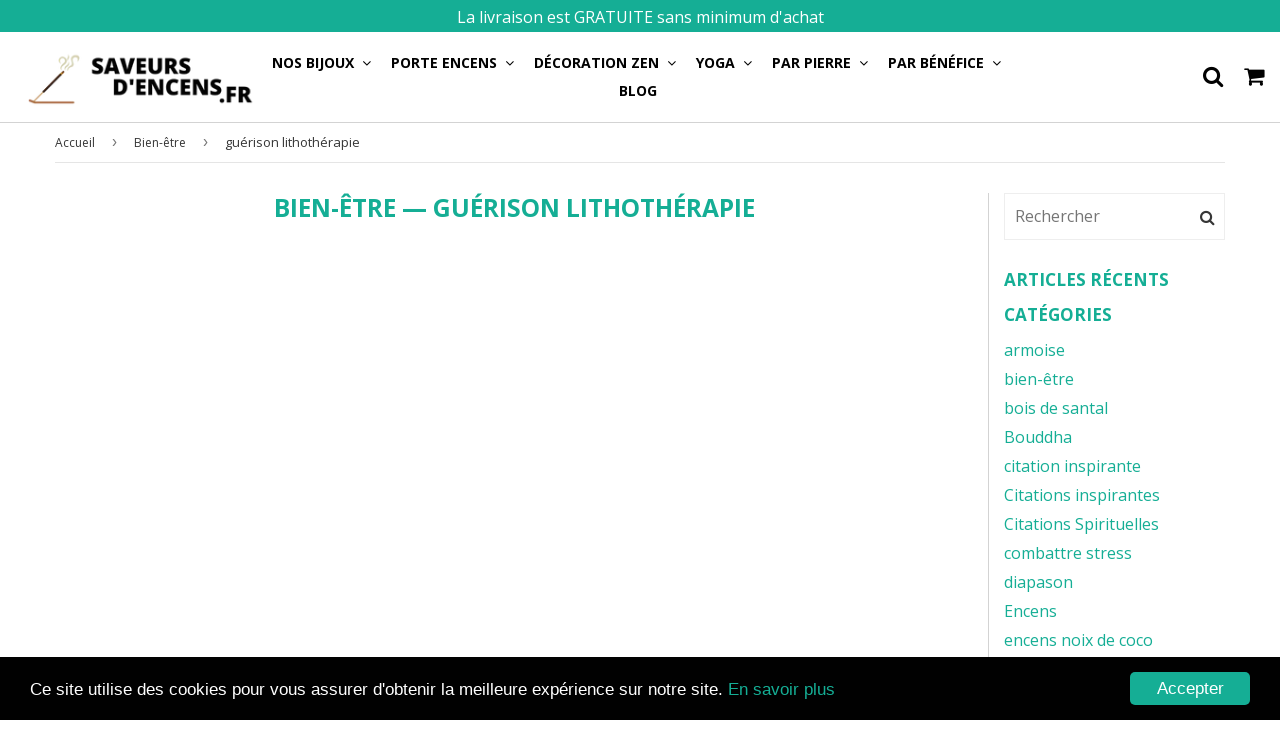

--- FILE ---
content_type: text/html; charset=utf-8
request_url: https://saveursdencens.fr/blogs/bruleur-encens/tagged/guerison-lithotherapie?page=2
body_size: 15084
content:
<!doctype html>
<html class="no-touch no-js" lang="fr">
<head>
<!-- Global site tag (gtag.js) - Google Analytics -->
<script async src="https://www.googletagmanager.com/gtag/js?id=G-FHT5B43X5K"></script>
<script>
  window.dataLayer = window.dataLayer || [];
  function gtag(){dataLayer.push(arguments);}
  gtag('js', new Date());

  gtag('config', 'G-FHT5B43X5K');
</script>

  <meta name="linkavista" content="link-2799-6699"> 
  <meta name="verification-code" content="tlu0a4h5nhq">

  
  <meta name="p:domain_verify" content="c66e354d2b8e7d4b624f05d00bfdcd5c"/>

  <script async src="https://fundingchoicesmessages.google.com/i/pub-1849749743551893?ers=1" nonce="ELSt9WEmexglzUYAjuuTlw"></script><script nonce="ELSt9WEmexglzUYAjuuTlw">(function() {function signalGooglefcPresent() {if (!window.frames['googlefcPresent']) {if (document.body) {const iframe = document.createElement('iframe'); iframe.style = 'width: 0; height: 0; border: none; z-index: -1000; left: -1000px; top: -1000px;'; iframe.style.display = 'none'; iframe.name = 'googlefcPresent'; document.body.appendChild(iframe);} else {setTimeout(signalGooglefcPresent, 0);}}}signalGooglefcPresent();})();</script>
  
  <!-- Hotjar Tracking Code for https://saveursdencens.fr/ -->
<script>
    (function(h,o,t,j,a,r){
        h.hj=h.hj||function(){(h.hj.q=h.hj.q||[]).push(arguments)};
        h._hjSettings={hjid:2435972,hjsv:6};
        a=o.getElementsByTagName('head')[0];
        r=o.createElement('script');r.async=1;
        r.src=t+h._hjSettings.hjid+j+h._hjSettings.hjsv;
        a.appendChild(r);
    })(window,document,'https://static.hotjar.com/c/hotjar-','.js?sv=');
</script>
  
<script async src="https://pagead2.googlesyndication.com/pagead/js/adsbygoogle.js?client=ca-pub-1849749743551893"
     crossorigin="anonymous"></script>
  
<script id="form-script-tag-3179155" src="https://systeme.io/public/remote/page/4561737a46e4ebdb983691993cf01d33c89c157.js"></script>
   
  <!-- google verification ================================================== -->
      
 
  <!-- Basic page needs ================================================== -->
  <meta charset="utf-8">
  <meta http-equiv="X-UA-Compatible" content="IE=edge,chrome=1">
  <meta name="viewport" content="width=device-width, initial-scale=1.0, shrink-to-fit=no" />
  <meta name="theme-color" content="#ffffff">

  
  <link rel="shortcut icon" href="//saveursdencens.fr/cdn/shop/files/FORCE_MILITAIRE_2_32x32.png?v=1622697913" type="image/png" />
  

  <!-- Title and description ================================================== -->
  <title>
    Bien-être &ndash; Étiqueté « guérison lithothérapie » &ndash; Page 2 &ndash; Saveurs d&#39;encens
  </title>
  
  
  <meta name="description" content="">
  
  
  <!-- metas ================================================== -->
  



<meta property="og:site_name" content="Saveurs d&#39;encens">
<meta property="og:url" content="https://saveursdencens.fr/blogs/bruleur-encens/tagged/guerison-lithotherapie?page=2">
<meta property="og:title" content="Bien-être">
<meta property="og:type" content="website">


<meta property="og:description" content="Profitez d'un moment de détente grâce aux bienfaits de l'encens. Retrouvez dès à présent des porte encens uniques et originaux parmi nos collections cascade, dragon, bouddha et design.">






  <meta name="twitter:card" content="summary">

<meta name="twitter:title" content="Bien-être">


<meta property="twitter:description" content="Profitez d'un moment de détente grâce aux bienfaits de l'encens. Retrouvez dès à présent des porte encens uniques et originaux parmi nos collections cascade, dragon, bouddha et design.">




  <!-- Helpers ================================================== -->
  <link rel="canonical" href="https://saveursdencens.fr/blogs/bruleur-encens/tagged/guerison-lithotherapie?page=2">
  <meta name="viewport" content="width=device-width, initial-scale=1">

       
 
  
  
  
  
    
  
<meta name="shopify-checkout-api-token" content="d10ddf29e22e5204282dd380c680c1d0">
  
  
    
  
<link rel="alternate" type="application/atom+xml" title="Feed" href="/blogs/bruleur-encens/tagged/guerison-lithotherapie.atom" />
  
  
    
  
<link rel="prev" href="/blogs/bruleur-encens/tagged/guerison-lithotherapie?page=1">
  
  
    
  
<script async="async" src="/checkouts/internal/preloads.js?locale=fr-FR"></script>
  
  
    
  
<script id="apple-pay-shop-capabilities" type="application/json">{"shopId":4211867683,"countryCode":"FR","currencyCode":"EUR","merchantCapabilities":["supports3DS"],"merchantId":"gid:\/\/shopify\/Shop\/4211867683","merchantName":"Saveurs d'encens","requiredBillingContactFields":["postalAddress","email"],"requiredShippingContactFields":["postalAddress","email"],"shippingType":"shipping","supportedNetworks":["visa","masterCard","amex"],"total":{"type":"pending","label":"Saveurs d'encens","amount":"1.00"},"shopifyPaymentsEnabled":false,"supportsSubscriptions":false}</script>
  
  
    
  
<script id="shopify-features" type="application/json">{"accessToken":"d10ddf29e22e5204282dd380c680c1d0","betas":["rich-media-storefront-analytics"],"domain":"saveursdencens.fr","predictiveSearch":true,"shopId":4211867683,"locale":"fr"}</script>
  
  
    
  
<script>var Shopify = Shopify || {};
  
  
    
  
Shopify.shop = "thomas-gest.myshopify.com";
  
  
    
  
Shopify.locale = "fr";
  
  
    
  
Shopify.currency = {"active":"EUR","rate":"1.0"};
  
  
    
  
Shopify.country = "FR";
  
  
    
  
Shopify.theme = {"name":"Saveurs d'encens","id":120265736227,"schema_name":"Speedfly Theme","schema_version":"2.10.3","theme_store_id":null,"role":"main"};
  
  
    
  
Shopify.theme.handle = "null";
  
  
    
  
Shopify.theme.style = {"id":null,"handle":null};
  
  
    
  
Shopify.cdnHost = "saveursdencens.fr/cdn";
  
  
    
  
Shopify.routes = Shopify.routes || {};
  
  
    
  
Shopify.routes.root = "/";</script>
  
  
    
  
<script type="module">!function(o){(o.Shopify=o.Shopify||{}).modules=!0}(window);</script>
  
  
    
  
<script>!function(o){function n(){var o=[];function n(){o.push(Array.prototype.slice.apply(arguments))}return n.q=o,n}var t=o.Shopify=o.Shopify||{};t.loadFeatures=n(),t.autoloadFeatures=n()}(window);</script>
  
  
    
  
<script id="shop-js-analytics" type="application/json">{"pageType":"blog"}</script>
  
  
    
  
<script defer="defer" async type="module" src="//saveursdencens.fr/cdn/shopifycloud/shop-js/modules/v2/client.init-shop-cart-sync_Lpn8ZOi5.fr.esm.js"></script>
  
  
    
  
<script defer="defer" async type="module" src="//saveursdencens.fr/cdn/shopifycloud/shop-js/modules/v2/chunk.common_X4Hu3kma.esm.js"></script>
  
  
    
  
<script defer="defer" async type="module" src="//saveursdencens.fr/cdn/shopifycloud/shop-js/modules/v2/chunk.modal_BV0V5IrV.esm.js"></script>
  
  
    
  
<script type="module">
  
  
    
  
  await import("//saveursdencens.fr/cdn/shopifycloud/shop-js/modules/v2/client.init-shop-cart-sync_Lpn8ZOi5.fr.esm.js");
  
  
    
  
await import("//saveursdencens.fr/cdn/shopifycloud/shop-js/modules/v2/chunk.common_X4Hu3kma.esm.js");
  
  
    
  
await import("//saveursdencens.fr/cdn/shopifycloud/shop-js/modules/v2/chunk.modal_BV0V5IrV.esm.js");
  
  
    
  

  
  
    
  
  window.Shopify.SignInWithShop?.initShopCartSync?.({"fedCMEnabled":true,"windoidEnabled":true});
  
  
    
  

  
  
    
  
</script>
  
  
    
  
<script>(function() {
  
  
    
  
  var isLoaded = false;
  
  
    
  
  function asyncLoad() {
  
  
    
  
    if (isLoaded) return;
  
  
    
  
    isLoaded = true;
  
  
    
  
    var urls = ["https:\/\/loox.io\/widget\/4k-8OnjG55\/loox.1622785365829.js?shop=thomas-gest.myshopify.com","https:\/\/static.klaviyo.com\/onsite\/js\/klaviyo.js?company_id=S2ma9F\u0026shop=thomas-gest.myshopify.com","https:\/\/static.klaviyo.com\/onsite\/js\/klaviyo.js?company_id=S2ma9F\u0026shop=thomas-gest.myshopify.com","\/\/cdn.shopify.com\/proxy\/5add8989c0f1e8ded9fbb170bb82604170638b28577c94a97342dbd691104ab1\/d11gyepaze0qmc.cloudfront.net\/assets\/js\/order-lookup-by-hulkapps.js?shop=thomas-gest.myshopify.com\u0026sp-cache-control=cHVibGljLCBtYXgtYWdlPTkwMA"];
  
  
    
  
    for (var i = 0; i < urls.length; i++) {
  
  
    
  
      var s = document.createElement('script');
  
  
    
  
      s.type = 'text/javascript';
  
  
    
  
      s.async = true;
  
  
    
  
      s.src = urls[i];
  
  
    
  
      var x = document.getElementsByTagName('script')[0];
  
  
    
  
      x.parentNode.insertBefore(s, x);
  
  
    
  
    }
  
  
    
  
  };
  
  
    
  
  if(window.attachEvent) {
  
  
    
  
    window.attachEvent('onload', asyncLoad);
  
  
    
  
  } else {
  
  
    
  
    window.addEventListener('load', asyncLoad, false);
  
  
    
  
  }
  
  
    
  
})();</script>
  
  
    
  
<script id="__st">var __st={"a":4211867683,"offset":-18000,"reqid":"1c6513e8-bd2c-46e2-8211-20c8d92540f2-1769903861","pageurl":"saveursdencens.fr\/blogs\/bruleur-encens\/tagged\/guerison-lithotherapie?page=2","s":"blogs-77172539427","u":"e7fb1db15929","p":"blog","rtyp":"blog","rid":77172539427};</script>
  
  
    
  
<script>window.ShopifyPaypalV4VisibilityTracking = true;</script>
  
  
    
  
<script id="captcha-bootstrap">!function(){'use strict';const t='contact',e='account',n='new_comment',o=[[t,t],['blogs',n],['comments',n],[t,'customer']],c=[[e,'customer_login'],[e,'guest_login'],[e,'recover_customer_password'],[e,'create_customer']],r=t=>t.map((([t,e])=>`form[action*='/${t}']:not([data-nocaptcha='true']) input[name='form_type'][value='${e}']`)).join(','),a=t=>()=>t?[...document.querySelectorAll(t)].map((t=>t.form)):[];function s(){const t=[...o],e=r(t);return a(e)}const i='password',u='form_key',d=['recaptcha-v3-token','g-recaptcha-response','h-captcha-response',i],f=()=>{try{return window.sessionStorage}catch{return}},m='__shopify_v',_=t=>t.elements[u];function p(t,e,n=!1){try{const o=window.sessionStorage,c=JSON.parse(o.getItem(e)),{data:r}=function(t){const{data:e,action:n}=t;return t[m]||n?{data:e,action:n}:{data:t,action:n}}(c);for(const[e,n]of Object.entries(r))t.elements[e]&&(t.elements[e].value=n);n&&o.removeItem(e)}catch(o){console.error('form repopulation failed',{error:o})}}const l='form_type',E='cptcha';function T(t){t.dataset[E]=!0}const w=window,h=w.document,L='Shopify',v='ce_forms',y='captcha';let A=!1;((t,e)=>{const n=(g='f06e6c50-85a8-45c8-87d0-21a2b65856fe',I='https://cdn.shopify.com/shopifycloud/storefront-forms-hcaptcha/ce_storefront_forms_captcha_hcaptcha.v1.5.2.iife.js',D={infoText:'Protégé par hCaptcha',privacyText:'Confidentialité',termsText:'Conditions'},(t,e,n)=>{const o=w[L][v],c=o.bindForm;if(c)return c(t,g,e,D).then(n);var r;o.q.push([[t,g,e,D],n]),r=I,A||(h.body.append(Object.assign(h.createElement('script'),{id:'captcha-provider',async:!0,src:r})),A=!0)});var g,I,D;w[L]=w[L]||{},w[L][v]=w[L][v]||{},w[L][v].q=[],w[L][y]=w[L][y]||{},w[L][y].protect=function(t,e){n(t,void 0,e),T(t)},Object.freeze(w[L][y]),function(t,e,n,w,h,L){const[v,y,A,g]=function(t,e,n){const i=e?o:[],u=t?c:[],d=[...i,...u],f=r(d),m=r(i),_=r(d.filter((([t,e])=>n.includes(e))));return[a(f),a(m),a(_),s()]}(w,h,L),I=t=>{const e=t.target;return e instanceof HTMLFormElement?e:e&&e.form},D=t=>v().includes(t);t.addEventListener('submit',(t=>{const e=I(t);if(!e)return;const n=D(e)&&!e.dataset.hcaptchaBound&&!e.dataset.recaptchaBound,o=_(e),c=g().includes(e)&&(!o||!o.value);(n||c)&&t.preventDefault(),c&&!n&&(function(t){try{if(!f())return;!function(t){const e=f();if(!e)return;const n=_(t);if(!n)return;const o=n.value;o&&e.removeItem(o)}(t);const e=Array.from(Array(32),(()=>Math.random().toString(36)[2])).join('');!function(t,e){_(t)||t.append(Object.assign(document.createElement('input'),{type:'hidden',name:u})),t.elements[u].value=e}(t,e),function(t,e){const n=f();if(!n)return;const o=[...t.querySelectorAll(`input[type='${i}']`)].map((({name:t})=>t)),c=[...d,...o],r={};for(const[a,s]of new FormData(t).entries())c.includes(a)||(r[a]=s);n.setItem(e,JSON.stringify({[m]:1,action:t.action,data:r}))}(t,e)}catch(e){console.error('failed to persist form',e)}}(e),e.submit())}));const S=(t,e)=>{t&&!t.dataset[E]&&(n(t,e.some((e=>e===t))),T(t))};for(const o of['focusin','change'])t.addEventListener(o,(t=>{const e=I(t);D(e)&&S(e,y())}));const B=e.get('form_key'),M=e.get(l),P=B&&M;t.addEventListener('DOMContentLoaded',(()=>{const t=y();if(P)for(const e of t)e.elements[l].value===M&&p(e,B);[...new Set([...A(),...v().filter((t=>'true'===t.dataset.shopifyCaptcha))])].forEach((e=>S(e,t)))}))}(h,new URLSearchParams(w.location.search),n,t,e,['guest_login'])})(!0,!0)}();</script>
  
  
    
  
<script integrity="sha256-4kQ18oKyAcykRKYeNunJcIwy7WH5gtpwJnB7kiuLZ1E=" data-source-attribution="shopify.loadfeatures" defer="defer" src="//saveursdencens.fr/cdn/shopifycloud/storefront/assets/storefront/load_feature-a0a9edcb.js" crossorigin="anonymous"></script>
  
  
    
  
<script data-source-attribution="shopify.dynamic_checkout.dynamic.init">var Shopify=Shopify||{};Shopify.PaymentButton=Shopify.PaymentButton||{isStorefrontPortableWallets:!0,init:function(){window.Shopify.PaymentButton.init=function(){};var t=document.createElement("script");t.src="https://saveursdencens.fr/cdn/shopifycloud/portable-wallets/latest/portable-wallets.fr.js",t.type="module",document.head.appendChild(t)}};
  
  
    
  
</script>
  
  
    
  
<script data-source-attribution="shopify.dynamic_checkout.buyer_consent">
  
  
    
  
  function portableWalletsHideBuyerConsent(e){var t=document.getElementById("shopify-buyer-consent"),n=document.getElementById("shopify-subscription-policy-button");t&&n&&(t.classList.add("hidden"),t.setAttribute("aria-hidden","true"),n.removeEventListener("click",e))}function portableWalletsShowBuyerConsent(e){var t=document.getElementById("shopify-buyer-consent"),n=document.getElementById("shopify-subscription-policy-button");t&&n&&(t.classList.remove("hidden"),t.removeAttribute("aria-hidden"),n.addEventListener("click",e))}window.Shopify?.PaymentButton&&(window.Shopify.PaymentButton.hideBuyerConsent=portableWalletsHideBuyerConsent,window.Shopify.PaymentButton.showBuyerConsent=portableWalletsShowBuyerConsent);
  
  
    
  
</script>
  
  
    
  
<script data-source-attribution="shopify.dynamic_checkout.cart.bootstrap">document.addEventListener("DOMContentLoaded",(function(){function t(){return document.querySelector("shopify-accelerated-checkout-cart, shopify-accelerated-checkout")}if(t())Shopify.PaymentButton.init();else{new MutationObserver((function(e,n){t()&&(Shopify.PaymentButton.init(),n.disconnect())})).observe(document.body,{childList:!0,subtree:!0})}}));
  
  
    
  
</script>
  
  
    
  
<link id="shopify-accelerated-checkout-styles" rel="stylesheet" media="screen" href="https://saveursdencens.fr/cdn/shopifycloud/portable-wallets/latest/accelerated-checkout.css" crossorigin="anonymous">
<style id="shopify-accelerated-checkout-cart">
        #shopify-buyer-consent {
  margin-top: 1em;
  display: inline-block;
  width: 100%;
}

#shopify-buyer-consent.hidden {
  display: none;
}

#shopify-subscription-policy-button {
  background: none;
  border: none;
  padding: 0;
  text-decoration: underline;
  font-size: inherit;
  cursor: pointer;
}

#shopify-subscription-policy-button::before {
  box-shadow: none;
}

      </style>

<script>window.performance && window.performance.mark && window.performance.mark('shopify.content_for_header.end');</script>
  
  
  
      
  
     
  
  <!-- CSS - JS ================================================== -->     
  
  
  
   
  
  
  
  <link href="//fonts.googleapis.com/css?family=Open+Sans:400,700" rel="stylesheet" type="text/css" media="all" />


  


  
 
  <link rel="stylesheet" type="text/css" href="//maxcdn.bootstrapcdn.com/font-awesome/4.7.0/css/font-awesome.min.css" >
  <link rel="stylesheet" type="text/css" href="//saveursdencens.fr/cdn/shop/t/2/assets/theme.scss.css?v=91771823403237517441730842456"> 
  
 
  <script src="//saveursdencens.fr/cdn/shop/t/2/assets/jquery-3.5.1.min.js?v=60938658743091704111620940206" ></script>
  <script src="//saveursdencens.fr/cdn/shop/t/2/assets/vendor.js?v=124616198338385522381620940211" defer></script>
  <script src="//saveursdencens.fr/cdn/shop/t/2/assets/theme.js?v=151185368095146960021622698602" defer></script>   
  
   
  
  <!-- Code script ================================================== -->
   
 

	<script>var loox_global_hash = '1746536912176';</script><style>.loox-reviews-default { max-width: 1200px; margin: 0 auto; }.loox-rating .loox-icon { color:#000000; }
:root { --lxs-rating-icon-color: #000000; }</style>
<meta property="og:image" content="https://cdn.shopify.com/s/files/1/0042/1186/7683/files/SAVEURS_D_ENCENS.png?height=628&pad_color=fff&v=1622638186&width=1200" />
<meta property="og:image:secure_url" content="https://cdn.shopify.com/s/files/1/0042/1186/7683/files/SAVEURS_D_ENCENS.png?height=628&pad_color=fff&v=1622638186&width=1200" />
<meta property="og:image:width" content="1200" />
<meta property="og:image:height" content="628" />
<link href="https://monorail-edge.shopifysvc.com" rel="dns-prefetch">
<script>(function(){if ("sendBeacon" in navigator && "performance" in window) {try {var session_token_from_headers = performance.getEntriesByType('navigation')[0].serverTiming.find(x => x.name == '_s').description;} catch {var session_token_from_headers = undefined;}var session_cookie_matches = document.cookie.match(/_shopify_s=([^;]*)/);var session_token_from_cookie = session_cookie_matches && session_cookie_matches.length === 2 ? session_cookie_matches[1] : "";var session_token = session_token_from_headers || session_token_from_cookie || "";function handle_abandonment_event(e) {var entries = performance.getEntries().filter(function(entry) {return /monorail-edge.shopifysvc.com/.test(entry.name);});if (!window.abandonment_tracked && entries.length === 0) {window.abandonment_tracked = true;var currentMs = Date.now();var navigation_start = performance.timing.navigationStart;var payload = {shop_id: 4211867683,url: window.location.href,navigation_start,duration: currentMs - navigation_start,session_token,page_type: "blog"};window.navigator.sendBeacon("https://monorail-edge.shopifysvc.com/v1/produce", JSON.stringify({schema_id: "online_store_buyer_site_abandonment/1.1",payload: payload,metadata: {event_created_at_ms: currentMs,event_sent_at_ms: currentMs}}));}}window.addEventListener('pagehide', handle_abandonment_event);}}());</script>
<script id="web-pixels-manager-setup">(function e(e,d,r,n,o){if(void 0===o&&(o={}),!Boolean(null===(a=null===(i=window.Shopify)||void 0===i?void 0:i.analytics)||void 0===a?void 0:a.replayQueue)){var i,a;window.Shopify=window.Shopify||{};var t=window.Shopify;t.analytics=t.analytics||{};var s=t.analytics;s.replayQueue=[],s.publish=function(e,d,r){return s.replayQueue.push([e,d,r]),!0};try{self.performance.mark("wpm:start")}catch(e){}var l=function(){var e={modern:/Edge?\/(1{2}[4-9]|1[2-9]\d|[2-9]\d{2}|\d{4,})\.\d+(\.\d+|)|Firefox\/(1{2}[4-9]|1[2-9]\d|[2-9]\d{2}|\d{4,})\.\d+(\.\d+|)|Chrom(ium|e)\/(9{2}|\d{3,})\.\d+(\.\d+|)|(Maci|X1{2}).+ Version\/(15\.\d+|(1[6-9]|[2-9]\d|\d{3,})\.\d+)([,.]\d+|)( \(\w+\)|)( Mobile\/\w+|) Safari\/|Chrome.+OPR\/(9{2}|\d{3,})\.\d+\.\d+|(CPU[ +]OS|iPhone[ +]OS|CPU[ +]iPhone|CPU IPhone OS|CPU iPad OS)[ +]+(15[._]\d+|(1[6-9]|[2-9]\d|\d{3,})[._]\d+)([._]\d+|)|Android:?[ /-](13[3-9]|1[4-9]\d|[2-9]\d{2}|\d{4,})(\.\d+|)(\.\d+|)|Android.+Firefox\/(13[5-9]|1[4-9]\d|[2-9]\d{2}|\d{4,})\.\d+(\.\d+|)|Android.+Chrom(ium|e)\/(13[3-9]|1[4-9]\d|[2-9]\d{2}|\d{4,})\.\d+(\.\d+|)|SamsungBrowser\/([2-9]\d|\d{3,})\.\d+/,legacy:/Edge?\/(1[6-9]|[2-9]\d|\d{3,})\.\d+(\.\d+|)|Firefox\/(5[4-9]|[6-9]\d|\d{3,})\.\d+(\.\d+|)|Chrom(ium|e)\/(5[1-9]|[6-9]\d|\d{3,})\.\d+(\.\d+|)([\d.]+$|.*Safari\/(?![\d.]+ Edge\/[\d.]+$))|(Maci|X1{2}).+ Version\/(10\.\d+|(1[1-9]|[2-9]\d|\d{3,})\.\d+)([,.]\d+|)( \(\w+\)|)( Mobile\/\w+|) Safari\/|Chrome.+OPR\/(3[89]|[4-9]\d|\d{3,})\.\d+\.\d+|(CPU[ +]OS|iPhone[ +]OS|CPU[ +]iPhone|CPU IPhone OS|CPU iPad OS)[ +]+(10[._]\d+|(1[1-9]|[2-9]\d|\d{3,})[._]\d+)([._]\d+|)|Android:?[ /-](13[3-9]|1[4-9]\d|[2-9]\d{2}|\d{4,})(\.\d+|)(\.\d+|)|Mobile Safari.+OPR\/([89]\d|\d{3,})\.\d+\.\d+|Android.+Firefox\/(13[5-9]|1[4-9]\d|[2-9]\d{2}|\d{4,})\.\d+(\.\d+|)|Android.+Chrom(ium|e)\/(13[3-9]|1[4-9]\d|[2-9]\d{2}|\d{4,})\.\d+(\.\d+|)|Android.+(UC? ?Browser|UCWEB|U3)[ /]?(15\.([5-9]|\d{2,})|(1[6-9]|[2-9]\d|\d{3,})\.\d+)\.\d+|SamsungBrowser\/(5\.\d+|([6-9]|\d{2,})\.\d+)|Android.+MQ{2}Browser\/(14(\.(9|\d{2,})|)|(1[5-9]|[2-9]\d|\d{3,})(\.\d+|))(\.\d+|)|K[Aa][Ii]OS\/(3\.\d+|([4-9]|\d{2,})\.\d+)(\.\d+|)/},d=e.modern,r=e.legacy,n=navigator.userAgent;return n.match(d)?"modern":n.match(r)?"legacy":"unknown"}(),u="modern"===l?"modern":"legacy",c=(null!=n?n:{modern:"",legacy:""})[u],f=function(e){return[e.baseUrl,"/wpm","/b",e.hashVersion,"modern"===e.buildTarget?"m":"l",".js"].join("")}({baseUrl:d,hashVersion:r,buildTarget:u}),m=function(e){var d=e.version,r=e.bundleTarget,n=e.surface,o=e.pageUrl,i=e.monorailEndpoint;return{emit:function(e){var a=e.status,t=e.errorMsg,s=(new Date).getTime(),l=JSON.stringify({metadata:{event_sent_at_ms:s},events:[{schema_id:"web_pixels_manager_load/3.1",payload:{version:d,bundle_target:r,page_url:o,status:a,surface:n,error_msg:t},metadata:{event_created_at_ms:s}}]});if(!i)return console&&console.warn&&console.warn("[Web Pixels Manager] No Monorail endpoint provided, skipping logging."),!1;try{return self.navigator.sendBeacon.bind(self.navigator)(i,l)}catch(e){}var u=new XMLHttpRequest;try{return u.open("POST",i,!0),u.setRequestHeader("Content-Type","text/plain"),u.send(l),!0}catch(e){return console&&console.warn&&console.warn("[Web Pixels Manager] Got an unhandled error while logging to Monorail."),!1}}}}({version:r,bundleTarget:l,surface:e.surface,pageUrl:self.location.href,monorailEndpoint:e.monorailEndpoint});try{o.browserTarget=l,function(e){var d=e.src,r=e.async,n=void 0===r||r,o=e.onload,i=e.onerror,a=e.sri,t=e.scriptDataAttributes,s=void 0===t?{}:t,l=document.createElement("script"),u=document.querySelector("head"),c=document.querySelector("body");if(l.async=n,l.src=d,a&&(l.integrity=a,l.crossOrigin="anonymous"),s)for(var f in s)if(Object.prototype.hasOwnProperty.call(s,f))try{l.dataset[f]=s[f]}catch(e){}if(o&&l.addEventListener("load",o),i&&l.addEventListener("error",i),u)u.appendChild(l);else{if(!c)throw new Error("Did not find a head or body element to append the script");c.appendChild(l)}}({src:f,async:!0,onload:function(){if(!function(){var e,d;return Boolean(null===(d=null===(e=window.Shopify)||void 0===e?void 0:e.analytics)||void 0===d?void 0:d.initialized)}()){var d=window.webPixelsManager.init(e)||void 0;if(d){var r=window.Shopify.analytics;r.replayQueue.forEach((function(e){var r=e[0],n=e[1],o=e[2];d.publishCustomEvent(r,n,o)})),r.replayQueue=[],r.publish=d.publishCustomEvent,r.visitor=d.visitor,r.initialized=!0}}},onerror:function(){return m.emit({status:"failed",errorMsg:"".concat(f," has failed to load")})},sri:function(e){var d=/^sha384-[A-Za-z0-9+/=]+$/;return"string"==typeof e&&d.test(e)}(c)?c:"",scriptDataAttributes:o}),m.emit({status:"loading"})}catch(e){m.emit({status:"failed",errorMsg:(null==e?void 0:e.message)||"Unknown error"})}}})({shopId: 4211867683,storefrontBaseUrl: "https://saveursdencens.fr",extensionsBaseUrl: "https://extensions.shopifycdn.com/cdn/shopifycloud/web-pixels-manager",monorailEndpoint: "https://monorail-edge.shopifysvc.com/unstable/produce_batch",surface: "storefront-renderer",enabledBetaFlags: ["2dca8a86"],webPixelsConfigList: [{"id":"105152547","configuration":"{\"pixel_id\":\"1865507147158500\",\"pixel_type\":\"facebook_pixel\",\"metaapp_system_user_token\":\"-\"}","eventPayloadVersion":"v1","runtimeContext":"OPEN","scriptVersion":"ca16bc87fe92b6042fbaa3acc2fbdaa6","type":"APP","apiClientId":2329312,"privacyPurposes":["ANALYTICS","MARKETING","SALE_OF_DATA"],"dataSharingAdjustments":{"protectedCustomerApprovalScopes":["read_customer_address","read_customer_email","read_customer_name","read_customer_personal_data","read_customer_phone"]}},{"id":"46006307","configuration":"{\"tagID\":\"2612521401327\"}","eventPayloadVersion":"v1","runtimeContext":"STRICT","scriptVersion":"18031546ee651571ed29edbe71a3550b","type":"APP","apiClientId":3009811,"privacyPurposes":["ANALYTICS","MARKETING","SALE_OF_DATA"],"dataSharingAdjustments":{"protectedCustomerApprovalScopes":["read_customer_address","read_customer_email","read_customer_name","read_customer_personal_data","read_customer_phone"]}},{"id":"shopify-app-pixel","configuration":"{}","eventPayloadVersion":"v1","runtimeContext":"STRICT","scriptVersion":"0450","apiClientId":"shopify-pixel","type":"APP","privacyPurposes":["ANALYTICS","MARKETING"]},{"id":"shopify-custom-pixel","eventPayloadVersion":"v1","runtimeContext":"LAX","scriptVersion":"0450","apiClientId":"shopify-pixel","type":"CUSTOM","privacyPurposes":["ANALYTICS","MARKETING"]}],isMerchantRequest: false,initData: {"shop":{"name":"Saveurs d'encens","paymentSettings":{"currencyCode":"EUR"},"myshopifyDomain":"thomas-gest.myshopify.com","countryCode":"FR","storefrontUrl":"https:\/\/saveursdencens.fr"},"customer":null,"cart":null,"checkout":null,"productVariants":[],"purchasingCompany":null},},"https://saveursdencens.fr/cdn","1d2a099fw23dfb22ep557258f5m7a2edbae",{"modern":"","legacy":""},{"shopId":"4211867683","storefrontBaseUrl":"https:\/\/saveursdencens.fr","extensionBaseUrl":"https:\/\/extensions.shopifycdn.com\/cdn\/shopifycloud\/web-pixels-manager","surface":"storefront-renderer","enabledBetaFlags":"[\"2dca8a86\"]","isMerchantRequest":"false","hashVersion":"1d2a099fw23dfb22ep557258f5m7a2edbae","publish":"custom","events":"[[\"page_viewed\",{}]]"});</script><script>
  window.ShopifyAnalytics = window.ShopifyAnalytics || {};
  window.ShopifyAnalytics.meta = window.ShopifyAnalytics.meta || {};
  window.ShopifyAnalytics.meta.currency = 'EUR';
  var meta = {"page":{"pageType":"blog","resourceType":"blog","resourceId":77172539427,"requestId":"1c6513e8-bd2c-46e2-8211-20c8d92540f2-1769903861"}};
  for (var attr in meta) {
    window.ShopifyAnalytics.meta[attr] = meta[attr];
  }
</script>
<script class="analytics">
  (function () {
    var customDocumentWrite = function(content) {
      var jquery = null;

      if (window.jQuery) {
        jquery = window.jQuery;
      } else if (window.Checkout && window.Checkout.$) {
        jquery = window.Checkout.$;
      }

      if (jquery) {
        jquery('body').append(content);
      }
    };

    var hasLoggedConversion = function(token) {
      if (token) {
        return document.cookie.indexOf('loggedConversion=' + token) !== -1;
      }
      return false;
    }

    var setCookieIfConversion = function(token) {
      if (token) {
        var twoMonthsFromNow = new Date(Date.now());
        twoMonthsFromNow.setMonth(twoMonthsFromNow.getMonth() + 2);

        document.cookie = 'loggedConversion=' + token + '; expires=' + twoMonthsFromNow;
      }
    }

    var trekkie = window.ShopifyAnalytics.lib = window.trekkie = window.trekkie || [];
    if (trekkie.integrations) {
      return;
    }
    trekkie.methods = [
      'identify',
      'page',
      'ready',
      'track',
      'trackForm',
      'trackLink'
    ];
    trekkie.factory = function(method) {
      return function() {
        var args = Array.prototype.slice.call(arguments);
        args.unshift(method);
        trekkie.push(args);
        return trekkie;
      };
    };
    for (var i = 0; i < trekkie.methods.length; i++) {
      var key = trekkie.methods[i];
      trekkie[key] = trekkie.factory(key);
    }
    trekkie.load = function(config) {
      trekkie.config = config || {};
      trekkie.config.initialDocumentCookie = document.cookie;
      var first = document.getElementsByTagName('script')[0];
      var script = document.createElement('script');
      script.type = 'text/javascript';
      script.onerror = function(e) {
        var scriptFallback = document.createElement('script');
        scriptFallback.type = 'text/javascript';
        scriptFallback.onerror = function(error) {
                var Monorail = {
      produce: function produce(monorailDomain, schemaId, payload) {
        var currentMs = new Date().getTime();
        var event = {
          schema_id: schemaId,
          payload: payload,
          metadata: {
            event_created_at_ms: currentMs,
            event_sent_at_ms: currentMs
          }
        };
        return Monorail.sendRequest("https://" + monorailDomain + "/v1/produce", JSON.stringify(event));
      },
      sendRequest: function sendRequest(endpointUrl, payload) {
        // Try the sendBeacon API
        if (window && window.navigator && typeof window.navigator.sendBeacon === 'function' && typeof window.Blob === 'function' && !Monorail.isIos12()) {
          var blobData = new window.Blob([payload], {
            type: 'text/plain'
          });

          if (window.navigator.sendBeacon(endpointUrl, blobData)) {
            return true;
          } // sendBeacon was not successful

        } // XHR beacon

        var xhr = new XMLHttpRequest();

        try {
          xhr.open('POST', endpointUrl);
          xhr.setRequestHeader('Content-Type', 'text/plain');
          xhr.send(payload);
        } catch (e) {
          console.log(e);
        }

        return false;
      },
      isIos12: function isIos12() {
        return window.navigator.userAgent.lastIndexOf('iPhone; CPU iPhone OS 12_') !== -1 || window.navigator.userAgent.lastIndexOf('iPad; CPU OS 12_') !== -1;
      }
    };
    Monorail.produce('monorail-edge.shopifysvc.com',
      'trekkie_storefront_load_errors/1.1',
      {shop_id: 4211867683,
      theme_id: 120265736227,
      app_name: "storefront",
      context_url: window.location.href,
      source_url: "//saveursdencens.fr/cdn/s/trekkie.storefront.c59ea00e0474b293ae6629561379568a2d7c4bba.min.js"});

        };
        scriptFallback.async = true;
        scriptFallback.src = '//saveursdencens.fr/cdn/s/trekkie.storefront.c59ea00e0474b293ae6629561379568a2d7c4bba.min.js';
        first.parentNode.insertBefore(scriptFallback, first);
      };
      script.async = true;
      script.src = '//saveursdencens.fr/cdn/s/trekkie.storefront.c59ea00e0474b293ae6629561379568a2d7c4bba.min.js';
      first.parentNode.insertBefore(script, first);
    };
    trekkie.load(
      {"Trekkie":{"appName":"storefront","development":false,"defaultAttributes":{"shopId":4211867683,"isMerchantRequest":null,"themeId":120265736227,"themeCityHash":"3904136487826194667","contentLanguage":"fr","currency":"EUR","eventMetadataId":"1d8e5bdc-051b-412c-a2b2-8d4731e3846d"},"isServerSideCookieWritingEnabled":true,"monorailRegion":"shop_domain","enabledBetaFlags":["65f19447","b5387b81"]},"Session Attribution":{},"S2S":{"facebookCapiEnabled":true,"source":"trekkie-storefront-renderer","apiClientId":580111}}
    );

    var loaded = false;
    trekkie.ready(function() {
      if (loaded) return;
      loaded = true;

      window.ShopifyAnalytics.lib = window.trekkie;

      var originalDocumentWrite = document.write;
      document.write = customDocumentWrite;
      try { window.ShopifyAnalytics.merchantGoogleAnalytics.call(this); } catch(error) {};
      document.write = originalDocumentWrite;

      window.ShopifyAnalytics.lib.page(null,{"pageType":"blog","resourceType":"blog","resourceId":77172539427,"requestId":"1c6513e8-bd2c-46e2-8211-20c8d92540f2-1769903861","shopifyEmitted":true});

      var match = window.location.pathname.match(/checkouts\/(.+)\/(thank_you|post_purchase)/)
      var token = match? match[1]: undefined;
      if (!hasLoggedConversion(token)) {
        setCookieIfConversion(token);
        
      }
    });


        var eventsListenerScript = document.createElement('script');
        eventsListenerScript.async = true;
        eventsListenerScript.src = "//saveursdencens.fr/cdn/shopifycloud/storefront/assets/shop_events_listener-3da45d37.js";
        document.getElementsByTagName('head')[0].appendChild(eventsListenerScript);

})();</script>
<script
  defer
  src="https://saveursdencens.fr/cdn/shopifycloud/perf-kit/shopify-perf-kit-3.1.0.min.js"
  data-application="storefront-renderer"
  data-shop-id="4211867683"
  data-render-region="gcp-us-central1"
  data-page-type="blog"
  data-theme-instance-id="120265736227"
  data-theme-name="Speedfly Theme"
  data-theme-version="2.10.3"
  data-monorail-region="shop_domain"
  data-resource-timing-sampling-rate="10"
  data-shs="true"
  data-shs-beacon="true"
  data-shs-export-with-fetch="true"
  data-shs-logs-sample-rate="1"
  data-shs-beacon-endpoint="https://saveursdencens.fr/api/collect"
></script>
</head>
  


  
<body   id="bien-etre" class=" size-format-true template-blog" >
  
  <div class="body-cont" >
    
     

    <div id="shopify-section-header" class="shopify-section header-section"><div class="mobile-type-header-0 cont-header header-noborder-false header-fixed-true header4">
 
  
  <div class="topheader topheader-show-true">
    
    
    <p>La livraison est GRATUITE sans minimum d'achat</p>
    
    
    
  </div>
  
  
  
  
  
  
  <div class="header-wrapper">
  <header class="site-header" role="banner" data-section-id="header" data-section-type="header-section">
    <div class="wrapper">
      <div class="grid--header4">       
        <div class="grid-20"> 
          
            <div class="h1 header-logo" itemscope itemtype="http://schema.org/Organization">
              
              
              
              <a class="logo-link" href="/">
                <img src="//saveursdencens.fr/cdn/shop/files/SAVEURS_D_ENCENS_260x.png?v=1622638186"
                     srcset="//saveursdencens.fr/cdn/shop/files/SAVEURS_D_ENCENS_260x.png?v=1622638186 1x, //saveursdencens.fr/cdn/shop/files/SAVEURS_D_ENCENS_260x@2x.png?v=1622638186 2x"
                     alt="Saveurs d&#39;encens"
                     >
              </a>
              
              
            </div>
          
        </div>
        <div class="grid-60 grid-center">
          <div class="grid-item text-center large--text-right">
            <nav class="nav-bar" role="navigation">
              <div class="wrapper">        

                <ul class="site-nav nav-position-1" id="accessibleNav">
  
  
  <li data-dropdown-rel="nos-bijoux" class="site-nav--has-dropdown" aria-haspopup="true">
    
    <a  href="/collections/bijoux-pierre-naturelle">Nos bijoux
      <span class="icon-fallback-text">
        <i class="fa fa-angle-down" aria-hidden="true"></i>
      </span></a>
    

        
   
	<ul class="site-nav--dropdown ">
      
      
      <li >
        <a href="/collections/bague-pierre-naturelle">Bagues</a>

      </li>
      
      
      
      <li >
        <a href="/collections/bracelet-pierre-naturelle">Bracelets</a>

      </li>
      
      
      
      <li >
        <a href="/collections/bijoux-bouddha">Bouddha</a>

      </li>
      
      
      
      <li >
        <a href="/collections/boucles-doreilles">Boucles d'oreilles</a>

      </li>
      
      
      
      <li >
        <a href="/collections/bracelet-7-chakras">Chakras</a>

      </li>
      
      
      
      <li >
        <a href="/collections/pendentifs">Colliers / Pendentifs</a>

      </li>
      
      
      
      <li >
        <a href="/collections/bijoux-tibetains">Tibétains</a>

      </li>
      
      
      
      <li >
        <a href="/collections/collier-yin-yang">Yin Yang</a>

      </li>
      
      
      
      <li >
        <a href="/collections/pendules">Pendules</a>

      </li>
      
      
      
      <li >
        <a href="/collections/mala">Mala</a>

      </li>
      
      
    </ul>
   
    
  </li>
  
  
  
  <li data-dropdown-rel="porte-encens" class="site-nav--has-dropdown" aria-haspopup="true">
    
    <a  href="/collections/bruleur-encens">Porte encens
      <span class="icon-fallback-text">
        <i class="fa fa-angle-down" aria-hidden="true"></i>
      </span></a>
    

        
   
	<ul class="site-nav--dropdown ">
      
      
      <li >
        <a href="/collections/bruleur-dencens-cascade">Porte Encens Cascade</a>

      </li>
      
      
      
      <li >
        <a href="/collections/bruleurs-dencens-bois">Porte Encens Bois</a>

      </li>
      
      
      
      <li >
        <a href="/collections/bruleurs-dencens-bouddha">Porte Encens Bouddha</a>

      </li>
      
      
      
      <li >
        <a href="/collections/bruleurs-dencens-design">Porte Encens Design</a>

      </li>
      
      
      
      <li >
        <a href="/collections/bruleur-dencens-dragon">Porte Encens Dragon</a>

      </li>
      
      
      
      <li >
        <a href="/collections/sauge-blanche-encens">Sauge Blanche</a>

      </li>
      
      
      
      <li >
        <a href="/collections/encens-bois-de-santal">Bois de Santal</a>

      </li>
      
      
    </ul>
   
    
  </li>
  
  
  
  <li data-dropdown-rel="decoration-zen" class="site-nav--has-dropdown" aria-haspopup="true">
    
    <a  href="/collections/decoration-zen">Décoration Zen
      <span class="icon-fallback-text">
        <i class="fa fa-angle-down" aria-hidden="true"></i>
      </span></a>
    

        
   
	<ul class="site-nav--dropdown ">
      
      
      <li >
        <a href="/collections/oeufs-de-yoni">Oeufs de yoni</a>

      </li>
      
      
      
      <li >
        <a href="/collections/lampes-en-pierre-de-sel">Lampes pierre de sel </a>

      </li>
      
      
    </ul>
   
    
  </li>
  
  
  
  <li data-dropdown-rel="yoga" class="site-nav--has-dropdown" aria-haspopup="true">
    
    <a  href="/collections">Yoga
      <span class="icon-fallback-text">
        <i class="fa fa-angle-down" aria-hidden="true"></i>
      </span></a>
    

        
   
	<ul class="site-nav--dropdown ">
      
      
      <li >
        <a href="/collections/bande-yoga">Bandes Yoga</a>

      </li>
      
      
      
      <li >
        <a href="/collections/bloc-yoga">Blocs Yoga</a>

      </li>
      
      
      
      <li >
        <a href="/collections/tapis-yoga">Tapis de Yoga</a>

      </li>
      
      
      
      <li >
        <a href="/collections/sac-tapis-yoga">Sac pour tapis </a>

      </li>
      
      
    </ul>
   
    
  </li>
  
  
  
  <li data-dropdown-rel="par-pierre" class="site-nav--has-dropdown" aria-haspopup="true">
    
    <a  href="/collections">Par pierre
      <span class="icon-fallback-text">
        <i class="fa fa-angle-down" aria-hidden="true"></i>
      </span></a>
    

        
   
	<ul class="site-nav--dropdown ">
      
      
      <li >
        <a href="/collections/aigue-marine">Aigue Marine</a>

      </li>
      
      
      
      <li >
        <a href="/collections/amazonite">Amazonite</a>

      </li>
      
      
      
      <li >
        <a href="/collections/amethyste">Amethyste</a>

      </li>
      
      
      
      <li >
        <a href="/collections/apatite">Apatite</a>

      </li>
      
      
      
      <li >
        <a href="/collections/citrine">Citrine</a>

      </li>
      
      
      
      <li >
        <a href="/collections/cornaline">Cornaline</a>

      </li>
      
      
      
      <li >
        <a href="/collections/grenat">Grenat</a>

      </li>
      
      
      
      <li >
        <a href="/collections/hematite">Hematite</a>

      </li>
      
      
      
      <li >
        <a href="/collections/jaspe">Jaspe</a>

      </li>
      
      
      
      <li >
        <a href="/collections/labradorite">Labradorite</a>

      </li>
      
      
      
      <li >
        <a href="/collections/lapis-lazuli">Lapis Lazuli</a>

      </li>
      
      
      
      <li >
        <a href="/collections/malachite">Malachite</a>

      </li>
      
      
      
      <li >
        <a href="/collections/obsidienne-noire">Obsidienne Noire</a>

      </li>
      
      
      
      <li >
        <a href="/collections/oeil-de-tigre-rouge">Oeil de Tigre Rouge</a>

      </li>
      
      
      
      <li >
        <a href="/collections/onyx-noir">Onyx Noir</a>

      </li>
      
      
      
      <li >
        <a href="/collections/pierre-de-lune">Pierre de lune</a>

      </li>
      
      
      
      <li >
        <a href="/collections/pyrite">Pyrite</a>

      </li>
      
      
      
      <li >
        <a href="/collections/quartz-rose">Quartz Rose</a>

      </li>
      
      
      
      <li >
        <a href="/collections/rhodochrosite">Rhodochrosite</a>

      </li>
      
      
      
      <li >
        <a href="/collections/rhodonite">Rhodonite</a>

      </li>
      
      
      
      <li >
        <a href="/collections/sodalite">Sodalite</a>

      </li>
      
      
      
      <li >
        <a href="/collections/tourmaline">Tourmaline</a>

      </li>
      
      
      
      <li >
        <a href="/collections/turquoise">Turquoise</a>

      </li>
      
      
    </ul>
   
    
  </li>
  
  
  
  <li data-dropdown-rel="par-benefice" class="site-nav--has-dropdown" aria-haspopup="true">
    
    <a  href="/collections">Par bénéfice
      <span class="icon-fallback-text">
        <i class="fa fa-angle-down" aria-hidden="true"></i>
      </span></a>
    

        
   
	<ul class="site-nav--dropdown ">
      
      
      <li >
        <a href="/collections/abondance-richesse">Abondance et la Richesse</a>

      </li>
      
      
      
      <li >
        <a href="/collections/meditation">Aide à la méditation</a>

      </li>
      
      
      
      <li >
        <a href="/collections/amour-relations">Amour et relations</a>

      </li>
      
      
      
      <li >
        <a href="/collections/anti-stress">Anti-Stress</a>

      </li>
      
      
      
      <li >
        <a href="/collections/confiance-en-soi">Confiance en soi</a>

      </li>
      
      
      
      <li >
        <a href="/collections/guerison">Guérison</a>

      </li>
      
      
      
      <li >
        <a href="/collections/force-et-puissance">Force et puissance</a>

      </li>
      
      
      
      <li >
        <a href="/collections/porte-bonheur">Porte Bonheur</a>

      </li>
      
      
      
      <li >
        <a href="/collections/protection">Protection</a>

      </li>
      
      
      
      <li >
        <a href="/collections/vitalite-energie">Vitalité / Énergie</a>

      </li>
      
      
    </ul>
   
    
  </li>
  
  
  
  <li data-dropdown-rel="blog" class="site-nav--active ">
    <a href="/blogs/bruleur-encens">Blog</a>
  </li>
  
    
  
</ul>



              </div>
            </nav>

          </div> 
        </div>

        <div class="grid-20"> 
          <div class="no-mobile">

            <a href="/cart" aria-label="Cart" class="header-cart-btn  cart-toggle ">
              <i class="fa fa-shopping-cart"></i>
              <span class="cart-count cart-badge--desktop hidden-count">0</span>
            </a>

                   

                    
            <a onclick="openSearch()" class="mobileNavBar-link openBtn">
              <i class="fa fa-search" aria-hidden="true"></i>
            </a>
             
          </div>

        </div>
      </div>
    </div>
  </header>

  <div id="mobileNavBar">
  <div class="display-table-cell col25-left">
    <a class="menu-toggle mobileNavBar-link">
      <span class="icon icon-hamburger"></span>
      </a>    
  </div>
  <div class="display-table-cell col50-middle">
    
    
    
    <a  href="/" class="mobile-link-logo">
      <img src="//saveursdencens.fr/cdn/shop/files/SAVEURS_D_ENCENS_260x.png?v=1622638186"
           srcset="//saveursdencens.fr/cdn/shop/files/SAVEURS_D_ENCENS_260x.png?v=1622638186 1x, //saveursdencens.fr/cdn/shop/files/SAVEURS_D_ENCENS_260x@2x.png?v=1622638186 2x"
           alt="Saveurs d&#39;encens"
           >    
    </a>
    
  
  
  </div>
  <div class="display-table-cell col25-right">
    
    <a href="/cart" aria-label="cart" class="cart-link cart-toggle mobileNavBar-link">
       <i class="fa fa-shopping-cart" aria-hidden="true"></i>
       <span class="cart-count hidden-count">0</span>
    </a> 
    
            
    <a onclick="openSearch()" class="mobileNavBar-link openBtn">
      <i class="fa fa-search" aria-hidden="true"></i>
    </a>
     
    
  </div>
</div>


</div>
     
  
</div>


</div>   
    
    <div class="mega-menu-container">
      

      

      

      

      

    </div>      

    <main class="main-content" role="main">   
      
        
      
    <div class="wrapper no-padding">   
      






<nav class="breadcrumb" role="navigation" aria-label="breadcrumbs">
  <div class="breadcrumb-links">
  <a href="/" title="Revenir à la première page">Accueil</a>

  

    <span class="divider" aria-hidden="true">&rsaquo;</span>
    
      <a href="/blogs/bruleur-encens" title="">Bien-être</a>
      <span class="divider" aria-hidden="true">&rsaquo;</span>
      <span>guérison lithothérapie</span>
    

  
  
</nav>



<div id="shopify-section-blog-template" class="shopify-section template-blog">







<div class="grid grid-border blog-section section-effect-0">

  <div class="grid-item large--four-fifths">
    <div class="grid">
      <div class="grid-item ">

        
          <h1><a href="/blogs/bruleur-encens" title="">Bien-être</a> &mdash; guérison lithothérapie</h1>
        
            <div class="grid-uniform row-negative-bottom blog-list">
          
          
          
        </div>      

      </div>
    </div>
  </div>  

  <aside class="sidebar grid-item large--one-fifth grid-border--left">
    <form method="get" action="/search">
  <input class="searchBox field" type="text" name="q"value="" placeholder="Rechercher" /> 
  <input type="hidden" name="type" value="article" />
 <button type="submit" class="search-bar--submit icon-fallback-text" aria-label="Search">      
    <i class="fa fa-search" aria-hidden="true"></i>
  </button>
</form>


<h3 class="h4">Articles récents</h3>




  <h4>Catégories</h4>
  <ul>
    
      
      <li><a href="/blogs/bruleur-encens/tagged/armoise" title="Show articles tagged armoise">armoise</a></li>
      
    
      
      <li><a href="/blogs/bruleur-encens/tagged/bien-etre" title="Show articles tagged bien-être">bien-être</a></li>
      
    
      
      <li><a href="/blogs/bruleur-encens/tagged/bois-de-santal" title="Show articles tagged bois de santal">bois de santal</a></li>
      
    
      
      <li><a href="/blogs/bruleur-encens/tagged/bouddha" title="Show articles tagged Bouddha">Bouddha</a></li>
      
    
      
      <li><a href="/blogs/bruleur-encens/tagged/citation-inspirante" title="Show articles tagged citation inspirante">citation inspirante</a></li>
      
    
      
      <li><a href="/blogs/bruleur-encens/tagged/citations-inspirantes" title="Show articles tagged Citations inspirantes">Citations inspirantes</a></li>
      
    
      
      <li><a href="/blogs/bruleur-encens/tagged/citations-spirituelles" title="Show articles tagged Citations Spirituelles">Citations Spirituelles</a></li>
      
    
      
      <li><a href="/blogs/bruleur-encens/tagged/combattre-stress" title="Show articles tagged combattre stress">combattre stress</a></li>
      
    
      
      <li><a href="/blogs/bruleur-encens/tagged/diapason" title="Show articles tagged diapason">diapason</a></li>
      
    
      
      <li><a href="/blogs/bruleur-encens/tagged/encens" title="Show articles tagged Encens">Encens</a></li>
      
    
      
      <li><a href="/blogs/bruleur-encens/tagged/encens-noix-de-coco" title="Show articles tagged encens noix de coco">encens noix de coco</a></li>
      
    
      
      <li><a href="/blogs/bruleur-encens/tagged/guerison-chakra" title="Show articles tagged Guérison Chakra">Guérison Chakra</a></li>
      
    
      
      <li>guérison lithothérapie</li>
      
    
      
      <li><a href="/blogs/bruleur-encens/tagged/guerison-spirituelle" title="Show articles tagged guérison spirituelle">guérison spirituelle</a></li>
      
    
      
      <li><a href="/blogs/bruleur-encens/tagged/jasmin" title="Show articles tagged Jasmin">Jasmin</a></li>
      
    
      
      <li><a href="/blogs/bruleur-encens/tagged/meditation" title="Show articles tagged Méditation">Méditation</a></li>
      
    
      
      <li><a href="/blogs/bruleur-encens/tagged/palo-santo" title="Show articles tagged Palo Santo">Palo Santo</a></li>
      
    
      
      <li><a href="/blogs/bruleur-encens/tagged/pierre-de-protection" title="Show articles tagged pierre de protection">pierre de protection</a></li>
      
    
      
      <li><a href="/blogs/bruleur-encens/tagged/pouvoir-des-pierres" title="Show articles tagged pouvoir des pierres">pouvoir des pierres</a></li>
      
    
      
      <li><a href="/blogs/bruleur-encens/tagged/purification" title="Show articles tagged Purification">Purification</a></li>
      
    
      
      <li><a href="/blogs/bruleur-encens/tagged/quartz-rose" title="Show articles tagged quartz rose">quartz rose</a></li>
      
    
      
      <li><a href="/blogs/bruleur-encens/tagged/sang-de-dragon" title="Show articles tagged Sang de dragon">Sang de dragon</a></li>
      
    
      
      <li><a href="/blogs/bruleur-encens/tagged/sauge-blanche" title="Show articles tagged Sauge Blanche">Sauge Blanche</a></li>
      
    
      
      <li><a href="/blogs/bruleur-encens/tagged/sauge-noire" title="Show articles tagged sauge noire">sauge noire</a></li>
      
    
      
      <li><a href="/blogs/bruleur-encens/tagged/se-detendre" title="Show articles tagged se détendre">se détendre</a></li>
      
    
      
      <li><a href="/blogs/bruleur-encens/tagged/ying-yang" title="Show articles tagged ying yang">ying yang</a></li>
      
    
  </ul>



<h3 class="h4"></h3>










  </aside>
  
  
</div>







</div>



    </div>      
    
    </main>
    
    
    
   
      
       
        
    

    <div id="shopify-section-footer" class="shopify-section footer-section">

<footer class="site-footer small--text-center">
  <div class="wrapper">
    
    


    <div class="grid">

    

      

    <div class="grid-item small--one-whole one-quarter">
      
        <p class="h3">Saveurs d&#39;encens</p>
      

      

            
              <p>Fondée en 2020 avec pour mission de reconnecter les gens avec leur moi intérieur grâce à des produits spirituels et de pleine conscience.</p>
            


        
      </div>
    

      

    <div class="grid-item small--one-whole one-quarter">
      
        <p class="h3">Liens rapides</p>
      

      
        <ul>
          
            <li><a href="/pages/a-propos">À propos</a></li>
          
            <li><a href="/pages/nous-contacter">Nous contacter</a></li>
          
            <li><a href="/pages/mentions-legales">Mentions légales</a></li>
          
            <li><a href="/pages/politique-de-confidentialite">Politique de confidentialité</a></li>
          
        </ul>

        
      </div>
    

  </div>

  
  <hr class="hr--small">
  

    <div class="grid">
    
      
      <div class="grid-item one-whole text-center">
          <ul class="inline-list social-icons">
             
             
               <li>
                 <a class="icon-fallback-text" rel="noreferrer" target="_blank" href="https://facebook.com/" title="Saveurs d&amp;#39;encens sur Facebook">
                   <span class="icon icon-facebook" aria-hidden="true"></span>
                   <span class="fallback-text">Facebook</span>
                 </a>
               </li>
             
             
               <li>
                 <a class="icon-fallback-text" rel="noreferrer" target="_blank" href="https://www.pinterest.fr/" title="Saveurs d&amp;#39;encens sur Pinterest">
                   <span class="icon icon-pinterest" aria-hidden="true"></span>
                   <span class="fallback-text">Pinterest</span>
                 </a>
               </li>
             
             
             
             
             
             
               <li>
                 <a class="icon-fallback-text" rel="noreferrer" target="_blank" href="https://www.youtube.com/" title="Saveurs d&amp;#39;encens sur YouTube">
                   <span class="icon icon-youtube" aria-hidden="true"></span>
                   <span class="fallback-text">YouTube</span>
                 </a>
               </li>
             
             
             
           </ul>
        </div>
      
      </div>
      <hr class="hr--small">
      <div class="grid">
      <div class="grid-item large--two-fifths">
          <ul class="legal-links inline-list">
              <li>
                &copy; 2026 <a href="/" title="">Saveurs d&#39;encens</a>
              </li>              
          </ul>
      </div>
        
        <div class="grid-item large--three-fifths large--text-right">          
          <div class="payment_methods">
                       
            
            
            	
            		<img src="//saveursdencens.fr/cdn/shopifycloud/storefront/assets/payment_icons/american_express-1efdc6a3.svg" alt="American express" />
            	
            
            	
            		<img src="//saveursdencens.fr/cdn/shopifycloud/storefront/assets/payment_icons/apple_pay-1721ebad.svg" alt="Apple pay" />
            	
            
            	
            		<img src="//saveursdencens.fr/cdn/shopifycloud/storefront/assets/payment_icons/master-54b5a7ce.svg" alt="Master" />
            	
            
            	
            		<img src="//saveursdencens.fr/cdn/shopifycloud/storefront/assets/payment_icons/visa-65d650f7.svg" alt="Visa" />
            	
            
          </div>
        </div>
        
    </div>    
  </div>  

</footer>

<div id="search-overlay" class="search-overlay">
  <span class="closebtn" onclick="closeSearch()" title="Close Overlay">×</span>
  <div class="overlay-content">
    <form action="/search" method="get" class="search-bar" role="search">
      <input type="hidden" name="type" value="product">
      <input type="search" class="search-input" name="q" value="" placeholder="Rechercher" aria-label="Rechercher">
      <button type="submit" class="search-bar--submit icon-fallback-text" aria-label="Search">      
        <i class="fa fa-search" aria-hidden="true"></i>
      </button>
    </form>
  </div>
</div>   


</div>   

    <div id="copy-gd" style="display:none;">Thème Speedfly pour shopify version 2.10</div>
    
    </div>    
    
    <script>
      var moneyFormat = '€{{amount_with_comma_separator}}';
      var theme = {
        strings:{
          product:{
            unavailable: "Indisponible",
            will_be_in_stock_after:"Sera en stock à compter de [date]",
            only_left:"Seulement 1 restant!"
          },
          navigation:{
            more_link: "Plus"
          }
          }
        }
    </script>

      
<script id="modalTemplate" type="text/template">
  
    <div id="ajaxifyModal" class="ajaxify-modal header-cart">
      <div id="ajaxifyCart" class="ajaxifyCart--content"></div>
  </div>
  
</script>
<script id="ajaxifyQty" type="text/template">
  
    <div class="ajaxifyCart--qty">
      <input type="text" class="ajaxifyCart--num" value="{{itemQty}}" data-id="{{key}}" min="0" data-line="{{line}}" aria-label="quantity" pattern="[0-9]*">
      <span class="ajaxifyCart--qty-adjuster ajaxifyCart--add" data-id="{{key}}" data-line="{{line}}" data-qty="{{itemAdd}}">+</span>
      <span class="ajaxifyCart--qty-adjuster ajaxifyCart--minus" data-id="{{key}}" data-line="{{line}}" data-qty="{{itemMinus}}">-</span>
  </div>
  
</script>
<script id="jsQty" type="text/template">
  
    <div class="js-qty">
      <input type="text" class="js--num" value="{{itemQty}}" min="1" data-id="{{key}}" aria-label="quantity" pattern="[0-9]*" name="{{inputName}}" id="{{inputId}}">
      <span class="js--qty-adjuster js--add" data-id="{{key}}" data-qty="{{itemAdd}}">+</span>
      <span class="js--qty-adjuster js--minus" data-id="{{key}}" data-qty="{{itemMinus}}">-</span>
  </div>
  
</script>
    
     
     
    <script>     
      jQuery(function($) {
        ajaxifyShopify.init({
          method: 'modal',
          wrapperClass: 'wrapper',
          formSelector: '.addToCartForm',
          addToCartSelector: '.addToCart',
          cartCountSelector: '.cart-count',
          toggleCartButton: '.cart-toggle',
          useCartTemplate: true,
          btnClass: 'btn',
          moneyFormat: moneyFormat,
          
          disableAjaxCart: false,
          
          enableQtySelectors: false
        });
      });
       
    </script>
     
    
    
    <script>
      
      
      if($('.index-section--featured-product').length < 2) {   
      
      jQuery(function() { 
       
        jQuery('.swatch :radio').change(function() {          
          var optionIndex = jQuery(this).closest('.swatch').attr('data-option-index');
          var optionValue = jQuery(this).val();          
          jQuery(this)
          .closest('form')
          .find('.single-option-selector')
          .eq(optionIndex)
          .val(optionValue)
          .trigger('change');
          if (($(".product-meta .h1 s").length > 0)){
           $('.show-saved-amount-true').addClass('show-amount'); 
            $('.show-saved-amount-true').removeClass('hide-amount'); 
          }
          else {            
            $('.show-saved-amount-true').addClass('hide-amount'); 
            $('.show-saved-amount-true').removeClass('show-amount');
          }
        });
      });	  
      var selectCallback = function(variant, selector) {
        if (variant) {
          var form = jQuery('#' + selector.domIdPrefix).closest('form');
          for (var i=0,length=variant.options.length; i<length; i++) {
            var radioButton = form.find('.swatch[data-option-index="' + i + '"] :radio[value="' + variant.options[i] +'"]');
            if (radioButton.size()) {
              radioButton.get(0).checked = true;
            }
          }
        }
      }
      }
            
      
    </script> 
    
    

    
    <div class="codes-apps"></div>
     
         
     
     
     
    
    <!--  DO NOT MODIFY THIS LINE  --> 
 <!-- Begin Cookie Consent plugin by Silktide - http://silktide.com/cookieconsent -->
<script>window.cookieconsent_options = {target: '_blank',"message":"Ce site utilise des cookies pour vous assurer d'obtenir la meilleure expérience sur notre site.","dismiss":"Accepter","learnMore":"En savoir plus","link":"https://www.cnil.fr/fr/cookies-traceurs-que-dit-la-loi","theme":"light-bottom"};</script>
<script src="//cdnjs.cloudflare.com/ajax/libs/cookieconsent2/1.0.9/cookieconsent.min.js"></script>
<!-- End Cookie Consent plugin -->
     
    
    <div id="toTop"><i class="fa fa-arrow-up"></i></div>
     
     
        
    
    
    
    
    
    <link href="//saveursdencens.fr/cdn/shop/t/2/assets/surcharge.scss.css?v=111603181540343972631620940229" rel="stylesheet" type="text/css" media="all" />   
     

    
     
      
      <script>window.oncontextmenu = function () { return false; }</script>
      
    </div>
   </div>
  

  
  </body>
</html>


--- FILE ---
content_type: text/html; charset=utf-8
request_url: https://www.google.com/recaptcha/api2/aframe
body_size: 268
content:
<!DOCTYPE HTML><html><head><meta http-equiv="content-type" content="text/html; charset=UTF-8"></head><body><script nonce="20rnCgYKez5GPWIcdx6aCQ">/** Anti-fraud and anti-abuse applications only. See google.com/recaptcha */ try{var clients={'sodar':'https://pagead2.googlesyndication.com/pagead/sodar?'};window.addEventListener("message",function(a){try{if(a.source===window.parent){var b=JSON.parse(a.data);var c=clients[b['id']];if(c){var d=document.createElement('img');d.src=c+b['params']+'&rc='+(localStorage.getItem("rc::a")?sessionStorage.getItem("rc::b"):"");window.document.body.appendChild(d);sessionStorage.setItem("rc::e",parseInt(sessionStorage.getItem("rc::e")||0)+1);localStorage.setItem("rc::h",'1769903865479');}}}catch(b){}});window.parent.postMessage("_grecaptcha_ready", "*");}catch(b){}</script></body></html>

--- FILE ---
content_type: application/javascript; charset=utf-8
request_url: https://fundingchoicesmessages.google.com/f/AGSKWxWKhHtc8iMiWbk_LBsNWZyzy_hkiyU4uOJ9O0QUmYGY4ISAQwEMofZm7HAKF7abC0sc3OLc0hTMQZwXQpXJbpRkFaj8GRScDTQcpXo4LsNbzSBHSAVwcZQYsxAZ3_a_1TqFcrAE?fccs=W251bGwsbnVsbCxudWxsLG51bGwsbnVsbCxudWxsLFsxNzY5OTAzODY1LDIxMDAwMDAwXSxudWxsLG51bGwsbnVsbCxbbnVsbCxbNyw2XSxudWxsLG51bGwsbnVsbCxudWxsLG51bGwsbnVsbCxudWxsLG51bGwsbnVsbCwxXSwiaHR0cHM6Ly9zYXZldXJzZGVuY2Vucy5mci9ibG9ncy9icnVsZXVyLWVuY2Vucy90YWdnZWQvZ3Vlcmlzb24tbGl0aG90aGVyYXBpZSIsbnVsbCxbWzgsIkZmMFJHSFR1bjhJIl0sWzksImVuLVVTIl0sWzE2LCJbMSwxLDFdIl0sWzE5LCIyIl0sWzE3LCJbMF0iXSxbMjQsIiJdLFsyOSwiZmFsc2UiXV1d
body_size: 113
content:
if (typeof __googlefc.fcKernelManager.run === 'function') {"use strict";this.default_ContributorServingResponseClientJs=this.default_ContributorServingResponseClientJs||{};(function(_){var window=this;
try{
var rp=function(a){this.A=_.t(a)};_.u(rp,_.J);var sp=function(a){this.A=_.t(a)};_.u(sp,_.J);sp.prototype.getWhitelistStatus=function(){return _.F(this,2)};var tp=function(a){this.A=_.t(a)};_.u(tp,_.J);var up=_.ed(tp),vp=function(a,b,c){this.B=a;this.j=_.A(b,rp,1);this.l=_.A(b,_.Qk,3);this.F=_.A(b,sp,4);a=this.B.location.hostname;this.D=_.Fg(this.j,2)&&_.O(this.j,2)!==""?_.O(this.j,2):a;a=new _.Qg(_.Rk(this.l));this.C=new _.eh(_.q.document,this.D,a);this.console=null;this.o=new _.np(this.B,c,a)};
vp.prototype.run=function(){if(_.O(this.j,3)){var a=this.C,b=_.O(this.j,3),c=_.gh(a),d=new _.Wg;b=_.hg(d,1,b);c=_.C(c,1,b);_.kh(a,c)}else _.hh(this.C,"FCNEC");_.pp(this.o,_.A(this.l,_.De,1),this.l.getDefaultConsentRevocationText(),this.l.getDefaultConsentRevocationCloseText(),this.l.getDefaultConsentRevocationAttestationText(),this.D);_.qp(this.o,_.F(this.F,1),this.F.getWhitelistStatus());var e;a=(e=this.B.googlefc)==null?void 0:e.__executeManualDeployment;a!==void 0&&typeof a==="function"&&_.Uo(this.o.G,
"manualDeploymentApi")};var wp=function(){};wp.prototype.run=function(a,b,c){var d;return _.v(function(e){d=up(b);(new vp(a,d,c)).run();return e.return({})})};_.Uk(7,new wp);
}catch(e){_._DumpException(e)}
}).call(this,this.default_ContributorServingResponseClientJs);
// Google Inc.

//# sourceURL=/_/mss/boq-content-ads-contributor/_/js/k=boq-content-ads-contributor.ContributorServingResponseClientJs.en_US.Ff0RGHTun8I.es5.O/d=1/exm=ad_blocking_detection_executable,kernel_loader,loader_js_executable/ed=1/rs=AJlcJMwj_NGSDs7Ec5ZJCmcGmg-e8qljdw/m=cookie_refresh_executable
__googlefc.fcKernelManager.run('\x5b\x5b\x5b7,\x22\x5b\x5bnull,\\\x22saveursdencens.fr\\\x22,\\\x22AKsRol8yZ9hynzrdodwVtPTxdKOItIHVEDa2P866AFr65uEgnHWOba1vM8u-_IvZMZRPYm8ov1zlYkUsJlZYZtKPN5d_A3yT9vsj2-GdIuxbBagKMoS45I3o79-_Mg9PWXsw4mTtWQrS1jesl1uZam3Aqecud5_vnQ\\\\u003d\\\\u003d\\\x22\x5d,null,\x5b\x5bnull,null,null,\\\x22https:\/\/fundingchoicesmessages.google.com\/f\/AGSKWxWfr6-Fa80nKHuNaffMBAl2eh1nq9hi9ps4hEgpaoKgoJzzPXkOQbnOPoZKMGhjsHMTHFD5jI6fJfT5475eZYEupDTpwT86VtzHSEEcLPqJm0Ef9CYevQVHTYa_4jBn4rG0lKfz\\\x22\x5d,null,null,\x5bnull,null,null,\\\x22https:\/\/fundingchoicesmessages.google.com\/el\/AGSKWxXaypNivXQyuA-_RkeeUAMxlqGjj7tf2E9agN3pLacg--8wh86s1tXbP3FSTy-IregV_UZGIMTNuq6g3RXYraQLxd3Z9Xj2tGHQEgLANigU3djaX5IRr_OCKPw5x039vJr2Dc9p\\\x22\x5d,null,\x5bnull,\x5b7,6\x5d,null,null,null,null,null,null,null,null,null,1\x5d\x5d,\x5b3,1\x5d\x5d\x22\x5d\x5d,\x5bnull,null,null,\x22https:\/\/fundingchoicesmessages.google.com\/f\/AGSKWxWrggiBP7lAnKRaK7L5HMDS3TLkEbk0t54XcNy10D91dMiNDi_7mFbD_R2Moj7FCR8Xjiolm-MCUS1tcKiI8lfb9qv72HDgpoc5c4TauVCjcEhNP1WpAFAGKCAApSLc73Ioh0_U\x22\x5d\x5d');}

--- FILE ---
content_type: application/javascript; charset=utf-8
request_url: https://fundingchoicesmessages.google.com/f/AGSKWxWeGQD-SIIzDC81igafc-kYNFdkM8DC0qx2PVp-eNXdOZTyp11UZnF9pP2nMupFOH5o26g5nR855i_nTLU3_DbwWF3zlu13bhUkLZ753YsgO1ufLX4wOoTDP_0BzEGaY-T9rEiitgIRB7QwaPXe8dj-T_LxXOilvX2vl-v1Ggp7Mz91pbCdLehnoOU=/_/adskyright._486x60_/banner468./adbox_/delivery/fc.
body_size: -1288
content:
window['3026147d-9a81-45bd-b197-be8985c7307a'] = true;